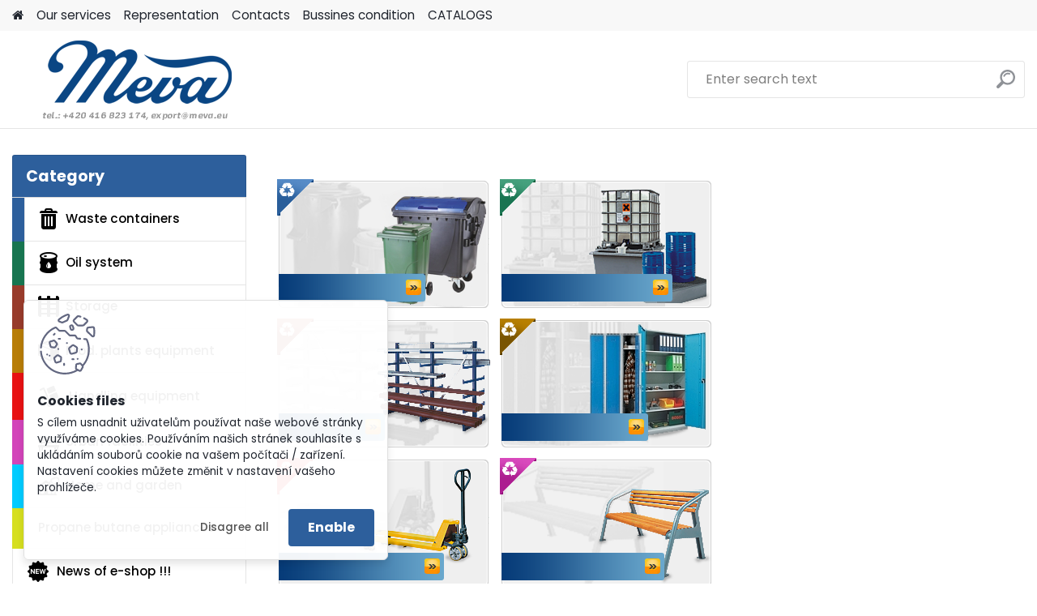

--- FILE ---
content_type: text/html; charset=utf-8
request_url: https://en.mevatec.cz/show-free.htm?fid=1
body_size: 14036
content:


        <!DOCTYPE html>
    <html xmlns:og="http://ogp.me/ns#" xmlns:fb="http://www.facebook.com/2008/fbml" lang="en" class="tmpl__platinum">
      <head>
          <script>
              window.cookie_preferences = getCookieSettings('cookie_preferences');
              window.cookie_statistics = getCookieSettings('cookie_statistics');
              window.cookie_marketing = getCookieSettings('cookie_marketing');

              function getCookieSettings(cookie_name) {
                  if (document.cookie.length > 0)
                  {
                      cookie_start = document.cookie.indexOf(cookie_name + "=");
                      if (cookie_start != -1)
                      {
                          cookie_start = cookie_start + cookie_name.length + 1;
                          cookie_end = document.cookie.indexOf(";", cookie_start);
                          if (cookie_end == -1)
                          {
                              cookie_end = document.cookie.length;
                          }
                          return unescape(document.cookie.substring(cookie_start, cookie_end));
                      }
                  }
                  return false;
              }
          </script>
                <title>Mevatec – a business company for selling waste containers, warehouse equipment, urban equipment and more. Company with long production reputation situated in Czech republic. High quality metal and plastic products for industry applications.</title>
        <script type="text/javascript">var action_unavailable='action_unavailable';var id_language = 'en';var id_country_code = 'GB';var language_code = 'en-GB';var path_request = '/request.php';var type_request = 'POST';var cache_break = "2518"; var enable_console_debug = false; var enable_logging_errors = false;var administration_id_language = 'en';var administration_id_country_code = 'GB';</script>          <script type="text/javascript" src="//ajax.googleapis.com/ajax/libs/jquery/1.8.3/jquery.min.js"></script>
          <script type="text/javascript" src="//code.jquery.com/ui/1.12.1/jquery-ui.min.js" ></script>
                  <script src="/wa_script/js/jquery.hoverIntent.minified.js?_=2025-01-22-11-52" type="text/javascript"></script>
        <script type="text/javascript" src="/admin/jscripts/jquery.qtip.min.js?_=2025-01-22-11-52"></script>
                  <script src="/wa_script/js/jquery.selectBoxIt.min.js?_=2025-01-22-11-52" type="text/javascript"></script>
                  <script src="/wa_script/js/bs_overlay.js?_=2025-01-22-11-52" type="text/javascript"></script>
        <script src="/wa_script/js/bs_design.js?_=2025-01-22-11-52" type="text/javascript"></script>
        <script src="/admin/jscripts/wa_translation.js?_=2025-01-22-11-52" type="text/javascript"></script>
        <link rel="stylesheet" type="text/css" href="/css/jquery.selectBoxIt.wa_script.css?_=2025-01-22-11-52" media="screen, projection">
        <link rel="stylesheet" type="text/css" href="/css/jquery.qtip.lupa.css?_=2025-01-22-11-52">
        
                  <script src="/wa_script/js/jquery.colorbox-min.js?_=2025-01-22-11-52" type="text/javascript"></script>
          <link rel="stylesheet" type="text/css" href="/css/colorbox.css?_=2025-01-22-11-52">
          <script type="text/javascript">
            jQuery(document).ready(function() {
              (function() {
                function createGalleries(rel) {
                  var regex = new RegExp(rel + "\\[(\\d+)]"),
                      m, group = "g_" + rel, groupN;
                  $("a[rel*=" + rel + "]").each(function() {
                    m = regex.exec(this.getAttribute("rel"));
                    if(m) {
                      groupN = group + m[1];
                    } else {
                      groupN = group;
                    }
                    $(this).colorbox({
                      rel: groupN,
                      slideshow:true,
                       maxWidth: "85%",
                       maxHeight: "85%",
                       returnFocus: false
                    });
                  });
                }
                createGalleries("lytebox");
                createGalleries("lyteshow");
              })();
            });</script>
          <script type="text/javascript">
      function init_products_hovers()
      {
        jQuery(".product").hoverIntent({
          over: function(){
            jQuery(this).find(".icons_width_hack").animate({width: "130px"}, 300, function(){});
          } ,
          out: function(){
            jQuery(this).find(".icons_width_hack").animate({width: "10px"}, 300, function(){});
          },
          interval: 40
        });
      }
      jQuery(document).ready(function(){

        jQuery(".param select, .sorting select").selectBoxIt();

        jQuery(".productFooter").click(function()
        {
          var $product_detail_link = jQuery(this).parent().find("a:first");

          if($product_detail_link.length && $product_detail_link.attr("href"))
          {
            window.location.href = $product_detail_link.attr("href");
          }
        });
        init_products_hovers();
        
        ebar_details_visibility = {};
        ebar_details_visibility["user"] = false;
        ebar_details_visibility["basket"] = false;

        ebar_details_timer = {};
        ebar_details_timer["user"] = setTimeout(function(){},100);
        ebar_details_timer["basket"] = setTimeout(function(){},100);

        function ebar_set_show($caller)
        {
          var $box_name = $($caller).attr("id").split("_")[0];

          ebar_details_visibility["user"] = false;
          ebar_details_visibility["basket"] = false;

          ebar_details_visibility[$box_name] = true;

          resolve_ebar_set_visibility("user");
          resolve_ebar_set_visibility("basket");
        }

        function ebar_set_hide($caller)
        {
          var $box_name = $($caller).attr("id").split("_")[0];

          ebar_details_visibility[$box_name] = false;

          clearTimeout(ebar_details_timer[$box_name]);
          ebar_details_timer[$box_name] = setTimeout(function(){resolve_ebar_set_visibility($box_name);},300);
        }

        function resolve_ebar_set_visibility($box_name)
        {
          if(   ebar_details_visibility[$box_name]
             && jQuery("#"+$box_name+"_detail").is(":hidden"))
          {
            jQuery("#"+$box_name+"_detail").slideDown(300);
          }
          else if(   !ebar_details_visibility[$box_name]
                  && jQuery("#"+$box_name+"_detail").not(":hidden"))
          {
            jQuery("#"+$box_name+"_detail").slideUp(0, function() {
              $(this).css({overflow: ""});
            });
          }
        }

        
        jQuery("#user_icon, #basket_icon").hoverIntent({
          over: function(){
            ebar_set_show(this);
            
          } ,
          out: function(){
            ebar_set_hide(this);
          },
          interval: 40
        });
        
        jQuery("#user_icon").click(function(e)
        {
          if(jQuery(e.target).attr("id") == "user_icon")
          {
            window.location.href = "https://en.mevatec.cz/mevatecaj/e-login/";
          }
        });

        jQuery("#basket_icon").click(function(e)
        {
          if(jQuery(e.target).attr("id") == "basket_icon")
          {
            window.location.href = "https://en.mevatec.cz/mevatecaj/e-basket/";
          }
        });
      
      });
    </script>        <meta http-equiv="Content-language" content="en">
        <meta http-equiv="Content-Type" content="text/html; charset=utf-8">
        <meta name="language" content="english">
        <meta name="keywords" content="mevatec, waste, waste management, workshop, equipment, garages, operations, oil management, spill control, spill pallets, basins, ecology, office, ergonomics, comfort, handling equipment, platforms, cranes, pallet trucks, trolleys">
        <meta name="description" content="Mevatec – a business company for selling waste containers, warehouse equipment, urban equipment and more. Company with long production reputation situated in Czech republic. High quality metal and plastic products for industry applications.">
        <meta name="revisit-after" content="1 Days">
        <meta name="distribution" content="global">
        <meta name="expires" content="never">
                  <meta name="expires" content="never">
          <meta property="og:image" content="http://en.mevatec.cz/fotky6314/design_setup/images/custom_image_logo.png" />
<meta property="og:image:secure_url" content="https://en.mevatec.cz/fotky6314/design_setup/images/custom_image_logo.png" />
<meta property="og:image:type" content="image/jpeg" />
<meta property="og:url" content="http://en.mevatec.cz" />
<meta property="og:title" content="Mevatec – a business company for selling waste containers, warehouse equipment, urban equipment and more. Company with long production reputation situated in Czech republic. High quality metal and plastic products for industry applications." />
<meta property="og:description" content="Mevatec – a business company for selling waste containers, warehouse equipment, urban equipment and more. Company with long production reputation situated in Czech republic. High quality metal and plastic products for industry applications." />
<meta property="og:type" content="website" />
<meta property="og:site_name" content="Mevatec – a business company for selling waste containers, warehouse equipment, urban equipment and more. Company with long production reputation situated in Czech republic. High quality metal and plastic products for industry applications." />
            <meta name="robots" content="index, follow">
                      <link href="//en.mevatec.cz/fotky6314/favicon16x16.jpg" rel="icon" type="image/jpeg">
          <link rel="shortcut icon" type="image/jpeg" href="//en.mevatec.cz/fotky6314/favicon16x16.jpg">
                  <link rel="stylesheet" type="text/css" href="/css/lang_dependent_css/lang_en.css?_=2025-01-22-11-52" media="screen, projection">
                <link rel='stylesheet' type='text/css' href='/wa_script/js/styles.css?_=2025-01-22-11-52'>
        <script language='javascript' type='text/javascript' src='/wa_script/js/javascripts.js?_=2025-01-22-11-52'></script>
        <script language='javascript' type='text/javascript' src='/wa_script/js/check_tel.js?_=2025-01-22-11-52'></script>
          <script src="/assets/javascripts/buy_button.js?_=2025-01-22-11-52"></script>
            <script type="text/javascript" src="/wa_script/js/bs_user.js?_=2025-01-22-11-52"></script>
        <script type="text/javascript" src="/wa_script/js/bs_fce.js?_=2025-01-22-11-52"></script>
        <script type="text/javascript" src="/wa_script/js/bs_fixed_bar.js?_=2025-01-22-11-52"></script>
        <script type="text/javascript" src="/bohemiasoft/js/bs.js?_=2025-01-22-11-52"></script>
        <script src="/wa_script/js/jquery.number.min.js?_=2025-01-22-11-52" type="text/javascript"></script>
        <script type="text/javascript">
            BS.User.id = 6314;
            BS.User.domain = "mevatecaj";
            BS.User.is_responsive_layout = true;
            BS.User.max_search_query_length = 50;
            BS.User.max_autocomplete_words_count = 5;

            WA.Translation._autocompleter_ambiguous_query = ' Searching word is too common. Please insert more letters, words or continue by sending the searching form.';
            WA.Translation._autocompleter_no_results_found = ' There were no products or categories found.';
            WA.Translation._error = " Error";
            WA.Translation._success = " Success";
            WA.Translation._warning = " Warning";
            WA.Translation._multiples_inc_notify = '<p class="multiples-warning"><strong>This product can only be ordered in multiples of #inc#. </strong><br><small>The number of pieces you entered was increased according to this multiple.</small></p>';
            WA.Translation._shipping_change_selected = " Change...";
            WA.Translation._shipping_deliver_to_address = "_shipping_deliver_to_address";

            BS.Design.template = {
              name: "platinum",
              is_selected: function(name) {
                if(Array.isArray(name)) {
                  return name.indexOf(this.name) > -1;
                } else {
                  return name === this.name;
                }
              }
            };
            BS.Design.isLayout3 = true;
            BS.Design.templates = {
              TEMPLATE_ARGON: "argon",TEMPLATE_NEON: "neon",TEMPLATE_CARBON: "carbon",TEMPLATE_XENON: "xenon",TEMPLATE_AURUM: "aurum",TEMPLATE_CUPRUM: "cuprum",TEMPLATE_ERBIUM: "erbium",TEMPLATE_CADMIUM: "cadmium",TEMPLATE_BARIUM: "barium",TEMPLATE_CHROMIUM: "chromium",TEMPLATE_SILICIUM: "silicium",TEMPLATE_IRIDIUM: "iridium",TEMPLATE_INDIUM: "indium",TEMPLATE_OXYGEN: "oxygen",TEMPLATE_HELIUM: "helium",TEMPLATE_FLUOR: "fluor",TEMPLATE_FERRUM: "ferrum",TEMPLATE_TERBIUM: "terbium",TEMPLATE_URANIUM: "uranium",TEMPLATE_ZINCUM: "zincum",TEMPLATE_CERIUM: "cerium",TEMPLATE_KRYPTON: "krypton",TEMPLATE_THORIUM: "thorium",TEMPLATE_ETHERUM: "etherum",TEMPLATE_KRYPTONIT: "kryptonit",TEMPLATE_TITANIUM: "titanium",TEMPLATE_PLATINUM: "platinum"            };
        </script>
        <style>

#ebar {
    background: none repeat scroll 0 0 transparent;
    height: 0;
    position: relative;
}
.slogan {
    color: #000000;
    display: none;
}

#ebar_left {
    
    top: -112px;
    float: left;
    left: 728px;
    margin: 0;
    padding: 0 0 0 10px;
    position: absolute;
    width: 247px;
}

#ebar_right {
    float: right;
    margin: 0;
    padding: 0 10px 0 0;
    position: relative;
    bottom: 141px;
}

.img_cart {
    background: none repeat scroll 0 0 transparent;
    float: right;
}

.img_reg {
    background: none repeat scroll 0 0 transparent;
    float: left;
}

.img_login {
    background: none repeat scroll 0 0 transparent;
    float: left;
    padding-right: 10px;
}


#footer {
    background: none repeat scroll 0 0 #1C335B;
    color: #909D40;
}

#left2 {
    background: none repeat scroll 0 0 transparent;
    margin-left: 778px;
    position: absolute;
    top: 119px;
}

body {
    background-position:center -45px;
    background-color:#EDEEF0;
    color: black;
    margin-top: -48px;
}


#ebar_left {
    top: -69px;
}

#ebar_right {
    bottom: 97px;
}

.title_left2 {
    display: none;
}
.search img {
    display: none;
}

.search select {
    display: none;
}
</style>
          <script src="/js/progress_button/modernizr.custom.js"></script>
                      <link rel="stylesheet" type="text/css" href="/bower_components/owl.carousel/dist/assets/owl.carousel.min.css" />
            <link rel="stylesheet" type="text/css" href="/bower_components/owl.carousel/dist/assets/owl.theme.default.min.css" />
            <script src="/bower_components/owl.carousel/dist/owl.carousel.min.js"></script>
                      <link rel="stylesheet" type="text/css" href="/bower_components/priority-nav/dist/priority-nav-core.css" />
            <script src="/bower_components/priority-nav/dist/priority-nav.js"></script>
                      <link rel="stylesheet" type="text/css" href="//static.bohemiasoft.com/jave/style.css?_=2025-01-22-11-52" media="screen">
                    <link rel="stylesheet" type="text/css" href="/css/font-awesome.4.7.0.min.css" media="screen">
          <link rel="stylesheet" type="text/css" href="/sablony/nove/platinum/platinumpurple/css/product_var3.css?_=2025-01-22-11-52" media="screen">
          <style>
    :root {
        --primary: #2d5f9c;
        --primary-dark: #114380;
        --secondary: #F8F8F8;
        --secondary-v2: #2D2D2D;
        --element-color: #1f242d;
        --stars: #ffcf15;
        --sale: #c91e1e;
        
        --empty-basket-text: " The cart is empty";
        --full-shopping-basket-text: "Shopping basket";
        --choose-delivery-method-text: "Choose delivery method";
        --choose-payment-method-text: "Choose payment method";
        --free-price-text: "For Free";
        --continue-without-login-text: "Continue without login";
        --summary-order-text: "Summary of your order";
        --cart-contents-text: "Your cart";
        --in-login-text: "Login";
        --in-registration-text: "New registration";
        --in-forgotten-pass-text: "Zabudnuté heslo";
        --price-list-filter-text: "Price list";
        --search-see-everything-text: "See everything";
        --discount-code-text: "I have discount code";
        --searched-cats-text: "Searched categories";
        --back-to-eshop-text: "Back to e-shop";
        --to-category-menu-text: "To category";
        --back-menu-text: "Back";
        --pagination-next-text: "Next";
        --pagination-previous-text: "Previous";
        --cookies-files-text: "Cookies files";
        --newsletter-button-text: "Subscribe";
        --newsletter-be-up-to-date-text: "Be up to date";
        --specify-params-text: "Specify parameters";
        --article-tags-text: "Article tags";
        --watch-product-text: "Watch product";
        --notfull-shopping-text: "Shopping";
        --notfull-basket-is-empty-text: "the cart is empty";
        --whole-blog-article-text: "Whole article";
        --all-parameters-text: "All parameters";
        --without-var-text: "price without VAT";
        --green: "#18c566";
        --primary-light: "#F2FCF8";
        --basket-content-text: " Basket content";
        --products-in-cat-text: " Products in category";
        
    }
</style>
          <link rel="stylesheet"
                type="text/css"
                id="tpl-editor-stylesheet"
                href="/sablony/nove/platinum/platinumpurple/css/colors.css?_=2025-01-22-11-52"
                media="screen">

          <meta name="viewport" content="width=device-width, initial-scale=1.0">
          <link rel="stylesheet" 
                   type="text/css" 
                   href="https://static.bohemiasoft.com/custom-css/platinum.css?_1769061019" 
                   media="screen"><style type="text/css">
               <!--#site_logo{
                  width: 275px;
                  height: 100px;
                  background-image: url('/fotky6314/design_setup/images/custom_image_logo.png?cache_time=1653895637');
                  background-repeat: no-repeat;
                  
                }html body .myheader { 
          
          border: black;
          background-repeat: repeat;
          background-position: 0px 0px;
          
        }#page_background{
                  background-image: none;
                  background-repeat: repeat;
                  background-position: 0px 0px;
                  background-color: #ffffff;
                }.bgLupa{
                  padding: 0;
                  border: none;
                }

 :root { 
 }
-->
                </style>          <link rel="stylesheet" type="text/css" href="/fotky6314/design_setup/css/user_defined.css?_=1701686295" media="screen, projection">
                    <script type="text/javascript" src="/admin/jscripts/wa_dialogs.js?_=2025-01-22-11-52"></script>
            <script>
      $(document).ready(function() {
        if (getCookie('show_cookie_message' + '_6314_en') != 'no') {
          if($('#cookies-agreement').attr('data-location') === '0')
          {
            $('.cookies-wrapper').css("top", "0px");
          }
          else
          {
            $('.cookies-wrapper').css("bottom", "0px");
          }
          $('.cookies-wrapper').show();
        }

        $('#cookies-notify__close').click(function() {
          setCookie('show_cookie_message' + '_6314_en', 'no');
          $('#cookies-agreement').slideUp();
          $("#masterpage").attr("style", "");
          setCookie('cookie_preferences', 'true');
          setCookie('cookie_statistics', 'true');
          setCookie('cookie_marketing', 'true');
          window.cookie_preferences = true;
          window.cookie_statistics = true;
          window.cookie_marketing = true;
          if(typeof gtag === 'function') {
              gtag('consent', 'update', {
                  'ad_storage': 'granted',
                  'analytics_storage': 'granted',
                  'ad_user_data': 'granted',
                  'ad_personalization': 'granted'
              });
          }
         return false;
        });

        $("#cookies-notify__disagree").click(function(){
            save_preferences();
        });

        $('#cookies-notify__preferences-button-close').click(function(){
            var cookies_notify_preferences = $("#cookies-notify-checkbox__preferences").is(':checked');
            var cookies_notify_statistics = $("#cookies-notify-checkbox__statistics").is(':checked');
            var cookies_notify_marketing = $("#cookies-notify-checkbox__marketing").is(':checked');
            save_preferences(cookies_notify_preferences, cookies_notify_statistics, cookies_notify_marketing);
        });

        function save_preferences(preferences = false, statistics = false, marketing = false)
        {
            setCookie('show_cookie_message' + '_6314_en', 'no');
            $('#cookies-agreement').slideUp();
            $("#masterpage").attr("style", "");
            setCookie('cookie_preferences', preferences);
            setCookie('cookie_statistics', statistics);
            setCookie('cookie_marketing', marketing);
            window.cookie_preferences = preferences;
            window.cookie_statistics = statistics;
            window.cookie_marketing = marketing;
            if(marketing && typeof gtag === 'function')
            {
                gtag('consent', 'update', {
                    'ad_storage': 'granted'
                });
            }
            if(statistics && typeof gtag === 'function')
            {
                gtag('consent', 'update', {
                    'analytics_storage': 'granted',
                    'ad_user_data': 'granted',
                    'ad_personalization': 'granted',
                });
            }
            if(marketing === false && BS && BS.seznamIdentity) {
                BS.seznamIdentity.clearIdentity();
            }
        }

        /**
         * @param {String} cookie_name
         * @returns {String}
         */
        function getCookie(cookie_name) {
          if (document.cookie.length > 0)
          {
            cookie_start = document.cookie.indexOf(cookie_name + "=");
            if (cookie_start != -1)
            {
              cookie_start = cookie_start + cookie_name.length + 1;
              cookie_end = document.cookie.indexOf(";", cookie_start);
              if (cookie_end == -1)
              {
                cookie_end = document.cookie.length;
              }
              return unescape(document.cookie.substring(cookie_start, cookie_end));
            }
          }
          return "";
        }
        
        /**
         * @param {String} cookie_name
         * @param {String} value
         */
        function setCookie(cookie_name, value) {
          var time = new Date();
          time.setTime(time.getTime() + 365*24*60*60*1000); // + 1 rok
          var expires = "expires="+time.toUTCString();
          document.cookie = cookie_name + "=" + escape(value) + "; " + expires + "; path=/";
        }
      });
    </script>
    <script async src="https://www.googletagmanager.com/gtag/js?id=G-EQ8ECVK9KH"></script><script>
window.dataLayer = window.dataLayer || [];
function gtag(){dataLayer.push(arguments);}
gtag('js', new Date());
gtag('config', 'G-EQ8ECVK9KH', { debug_mode: true });
</script>        <script type="text/javascript" src="/wa_script/js/search_autocompleter.js?_=2025-01-22-11-52"></script>
              <script>
              WA.Translation._complete_specification = "Full specifications";
              WA.Translation._dont_have_acc = "Don\t have account? ";
              WA.Translation._have_acc = "Already have an account? ";
              WA.Translation._register_titanium = "Sign up";
              WA.Translation._login_titanium = "Log in ";
              WA.Translation._placeholder_voucher = "Insert code here";
          </script>
                <script src="/wa_script/js/template/platinum/script.js?_=2025-01-22-11-52"></script>
                    <link rel="stylesheet" type="text/css" href="/assets/vendor/magnific-popup/magnific-popup.css" />
      <script src="/assets/vendor/magnific-popup/jquery.magnific-popup.js"></script>
      <script type="text/javascript">
        BS.env = {
          decPoint: ".",
          basketFloatEnabled: false        };
      </script>
      <script type="text/javascript" src="/node_modules/select2/dist/js/select2.min.js"></script>
      <script type="text/javascript" src="/node_modules/maximize-select2-height/maximize-select2-height.min.js"></script>
      <script type="text/javascript">
        (function() {
          $.fn.select2.defaults.set("language", {
            noResults: function() {return " No record found"},
            inputTooShort: function(o) {
              var n = o.minimum - o.input.length;
              return "_input_too_short".replace("#N#", n);
            }
          });
          $.fn.select2.defaults.set("width", "100%")
        })();

      </script>
      <link type="text/css" rel="stylesheet" href="/node_modules/select2/dist/css/select2.min.css" />
      <script type="text/javascript" src="/wa_script/js/countdown_timer.js?_=2025-01-22-11-52"></script>
      <script type="text/javascript" src="/wa_script/js/app.js?_=2025-01-22-11-52"></script>
      <script type="text/javascript" src="/node_modules/jquery-validation/dist/jquery.validate.min.js"></script>

      
          </head>
      <body class="lang-en catalog_true layout3 not-home page-article-1 basket-empty slider_available template-slider-disabled vat-payer-y alternative-currency-n" >
        <a name="topweb"></a>
            <div id="cookies-agreement" class="cookies-wrapper" data-location="1"
         >
      <div class="cookies-notify-background"></div>
      <div class="cookies-notify" style="display:block!important;">
        <div class="cookies-notify__bar">
          <div class="cookies-notify__bar1">
            <div class="cookies-notify__text"
                                 >
                S cílem usnadnit uživatelům používat naše webové stránky využíváme cookies. Používáním našich stránek souhlasíte s ukládáním souborů cookie na vašem počítači / zařízení. Nastavení cookies můžete změnit v nastavení vašeho prohlížeče.            </div>
            <div class="cookies-notify__button">
                <a href="#" id="cookies-notify__disagree" class="secondary-btn"
                   style="color: #000000;
                           background-color: #c8c8c8;
                           opacity: 1"
                >Disagree all</a>
              <a href="#" id="cookies-notify__close"
                 style="color: #000000;
                        background-color: #c8c8c8;
                        opacity: 1"
                >Enable</a>
            </div>
          </div>
                        <div class="cookies-notify__detail_box hidden"
                             >
                <div id="cookies-nofify__close_detail"> Close</div>
                <div>
                    <br />
                    <b> What are cookies?</b><br />
                    <span> Cookies are short text information that is stored in your browser. This information is commonly used by all websites and is stored through cookies. Partner scripts that sites may use (such as Google analytics</span><br /><br />
                    <b> How can I set the website to work with cookies?</b><br />
                    <span> Although we recommend that you allow the use of all types of cookies, you can set the website to work with them according to your own preferences using the checkboxes shown below. After agreeing on the settings for working with cookies, you can change your decision by deleting or editing cookies directly in the settings of your browser. You can find more detailed information on deleting cookies in the help of your browser.</span>
                </div>
                <div class="cookies-notify__checkboxes"
                                    >
                    <div class="checkbox-custom checkbox-default cookies-notify__checkbox">
                        <input type="checkbox" id="cookies-notify-checkbox__functional" checked disabled />
                        <label for="cookies-notify-checkbox__functional" class="cookies-notify__checkbox_label"> Functional</label>
                    </div>
                    <div class="checkbox-custom checkbox-default cookies-notify__checkbox">
                        <input type="checkbox" id="cookies-notify-checkbox__preferences" checked />
                        <label for="cookies-notify-checkbox__preferences" class="cookies-notify__checkbox_label"> Preferential</label>
                    </div>
                    <div class="checkbox-custom checkbox-default cookies-notify__checkbox">
                        <input type="checkbox" id="cookies-notify-checkbox__statistics" checked />
                        <label for="cookies-notify-checkbox__statistics" class="cookies-notify__checkbox_label"> Statistical</label>
                    </div>
                    <div class="checkbox-custom checkbox-default cookies-notify__checkbox">
                        <input type="checkbox" id="cookies-notify-checkbox__marketing" checked />
                        <label for="cookies-notify-checkbox__marketing" class="cookies-notify__checkbox_label"> Marketing</label>
                    </div>
                </div>
                <div id="cookies-notify__cookie_types">
                    <div class="cookies-notify__cookie_type cookie-active" data-type="functional">
                         Functional (13)
                    </div>
                    <div class="cookies-notify__cookie_type" data-type="preferences">
                         Preferential (1)
                    </div>
                    <div class="cookies-notify__cookie_type" data-type="statistics">
                         Statistical (15)
                    </div>
                    <div class="cookies-notify__cookie_type" data-type="marketing">
                         Marketing (14)
                    </div>
                    <div class="cookies-notify__cookie_type" data-type="unclassified">
                         Not classified (7)
                    </div>
                </div>
                <div id="cookies-notify__cookie_detail">
                    <div class="cookie-notify__cookie_description">
                        <span id="cookie-notify__description_functional" class="cookie_description_active"> This informations are necessary for the proper operation of the website, such as adding goods to the cart, saving the entered data or logging in to the customer section.</span>
                        <span id="cookie-notify__description_preferences" class="hidden"> These cookies allow you to customize the behavior or appearance of the site according to your needs, such as language selection.</span>
                        <span id="cookie-notify__description_statistics" class="hidden"> Thanks to these cookies, website owners and developers can better understand the behavior of users and develop the site so that it is as customer-friendly as possible. That is, so that you can find the goods you are looking for as quickly as possible or complete their purchase as easily as possible.</span>
                        <span id="cookie-notify__description_marketing" class="hidden"> This information will allow you to personalize the display of offers directly for you thanks to the historical experience of browsing previous pages and offers.</span>
                        <span id="cookie-notify__description_unclassified" class="hidden"> These cookies have not yet been categorized.</span>
                    </div>
                    <style>
                        #cookies-notify__cookie_detail_table td
                        {
                            color: #ffffff                        }
                    </style>
                    <table class="table" id="cookies-notify__cookie_detail_table">
                        <thead>
                            <tr>
                                <th> Name</th>
                                <th> Purpose</th>
                                <th> Expiration</th>
                            </tr>
                        </thead>
                        <tbody>
                                                    <tr>
                                <td>show_cookie_message</td>
                                <td>Ukládá informaci o potřebě zobrazení cookie lišty</td>
                                <td>1 year</td>
                            </tr>
                                                        <tr>
                                <td>__zlcmid</td>
                                <td>This Cookie is used to store the visitor’s identity across visits and the visitor’s preference to disable our live chat feature.</td>
                                <td>1 year</td>
                            </tr>
                                                        <tr>
                                <td>__cfruid</td>
                                <td>This cookie is a part of the services provided by Cloudflare - Including load-balancing, deliverance of website content and serving DNS connection for website operators.</td>
                                <td>session</td>
                            </tr>
                                                        <tr>
                                <td>_auth</td>
                                <td>Ensures visitor browsing-security by preventing cross-site request forgery. This cookie is essential for the security of the website and visitor.</td>
                                <td>1 year</td>
                            </tr>
                                                        <tr>
                                <td>csrftoken</td>
                                <td>Helps prevent Cross-Site Request Forgery (CSRF) attacks.</td>
                                <td>1 year</td>
                            </tr>
                                                        <tr>
                                <td>PHPSESSID</td>
                                <td>Preserves user session state across page requests.</td>
                                <td>session</td>
                            </tr>
                                                        <tr>
                                <td>rc::a</td>
                                <td>This cookie is used to distinguish between humans and bots. This is beneficial for the website, in order to
make valid reports on the use of their website.</td>
                                <td>persistent</td>
                            </tr>
                                                        <tr>
                                <td>rc::c</td>
                                <td>This cookie is used to distinguish between humans and bots.</td>
                                <td>session</td>
                            </tr>
                                                        <tr>
                                <td>AWSALBCORS</td>
                                <td>Registers which server-cluster is serving the visitor. This is used in context with load balancing, in order to optimize user experience.</td>
                                <td>6 days</td>
                            </tr>
                                                        <tr>
                                <td>18plus_allow_access#</td>
                                <td></td>
                                <td>unknown</td>
                            </tr>
                                                        <tr>
                                <td>18plus_cat#</td>
                                <td></td>
                                <td>unknown</td>
                            </tr>
                                                        <tr>
                                <td>bs_slide_menu</td>
                                <td></td>
                                <td>unknown</td>
                            </tr>
                                                        <tr>
                                <td>left_menu</td>
                                <td></td>
                                <td>unknown</td>
                            </tr>
                                                    </tbody>
                    </table>
                    <div class="cookies-notify__button">
                        <a href="#" id="cookies-notify__preferences-button-close"
                           style="color: #000000;
                                background-color: #c8c8c8;
                                opacity: 1">
                            Save settings                        </a>
                    </div>
                </div>
            </div>
                    </div>
      </div>
    </div>
    
  <div id="responsive_layout_large"></div><div id="page">    <script type="text/javascript">
      var responsive_articlemenu_name = ' Menu';
      var responsive_eshopmenu_name = ' E-shop';
    </script>
        <link rel="stylesheet" type="text/css" href="/css/masterslider.css?_=2025-01-22-11-52" media="screen, projection">
    <script type="text/javascript" src="/js/masterslider.min.js"></script>
    <div class="myheader">
            <!--[if IE 6]>
    <style>
    #main-menu ul ul{visibility:visible;}
    </style>
    <![endif]-->

    
    <div id="new_top_menu"><!-- TOPMENU -->
            <div id="new_template_row" class="">
                 <ul>
            <li class="eshop-menu-home">
              <a href="//en.mevatec.cz" class="top_parent_act" aria-label="Homepage">
                              </a>
            </li>
          </ul>
          
<ul><li class="eshop-menu-1 eshop-menu-order-1 eshop-menu-odd"><a href="/Our-services-a1_0.htm"  class="top_parent">Our services</a> <ul><!--[if lte IE 7]><table><tr><td><![endif]--> <li class="eshop-submenu-9"><a href="/How-to-order-a1_9.htm" >How to order</a></li><li class="eshop-submenu-10"><a href="/Consultancy-a1_10.htm" >Consultancy</a></li><li class="eshop-submenu-11"><a href="/Inquiries-Demands-a1_11.htm" >Inquiries (Demands)</a></li><li class="eshop-submenu-12"><a href="/Transport-and-assembly-a1_12.htm" >Transport and assembly</a></li><li class="eshop-submenu-13"><a href="/Terms-and-Conditions-a1_13.htm" >Terms and Conditions</a></li> <!--[if lte IE 7]></td></tr></table><![endif]--></ul> 
</li></ul>
<ul><li class="eshop-menu-8 eshop-menu-order-2 eshop-menu-even"><a href="/Representation-a8_0.htm"  class="top_parent">Representation</a>
</li></ul>
<ul><li class="eshop-menu-9 eshop-menu-order-3 eshop-menu-odd"><a href="/Contacts-a9_0.htm"  class="top_parent">Contacts</a>
</li></ul>
<ul><li class="eshop-menu-5 eshop-menu-order-4 eshop-menu-even"><a href="/Bussines-condition-a5_0.htm"  class="top_parent">Bussines condition</a>
</li></ul>
<ul><li class="eshop-menu-6 eshop-menu-order-5 eshop-menu-odd"><a href="/CATALOGS-a6_0.htm"  class="top_parent">CATALOGS</a>
</li></ul>      </div>
    </div><!-- END TOPMENU -->
            <div class="navigate_bar">
            <div class="logo-wrapper">
            <a id="site_logo" href="//en.mevatec.cz" class="mylogo" aria-label="Logo"></a>
    </div>
                <div id="search">
      <form name="search" id="searchForm" action="/search-engine.htm" method="GET" enctype="multipart/form-data">
        <label for="q" class="title_left2"> Hľadanie</label>
        <p>
          <input name="slovo" type="text" class="inputBox" id="q" placeholder=" Enter search text" maxlength="50">
          
          <input type="hidden" id="source_service" value="www.fast-webshop.com">
        </p>
        <div class="wrapper_search_submit">
          <input type="submit" class="search_submit" aria-label="search" name="search_submit" value="">
        </div>
        <div id="search_setup_area">
          <input id="hledatjak2" checked="checked" type="radio" name="hledatjak" value="2">
          <label for="hledatjak2">Search in products </label>
          <br />
          <input id="hledatjak1"  type="radio" name="hledatjak" value="1">
          <label for="hledatjak1">Search in articles</label>
                    <script type="text/javascript">
            function resolve_search_mode_visibility()
            {
              if (jQuery('form[name=search] input').is(':focus'))
              {
                if (jQuery('#search_setup_area').is(':hidden'))
                {
                  jQuery('#search_setup_area').slideDown(400);
                }
              }
              else
              {
                if (jQuery('#search_setup_area').not(':hidden'))
                {
                  jQuery('#search_setup_area').slideUp(400);
                }
              }
            }

            $('form[name=search] input').click(function() {
              this.focus();
            });

            jQuery('form[name=search] input')
                .focus(function() {
                  resolve_search_mode_visibility();
                })
                .blur(function() {
                  setTimeout(function() {
                    resolve_search_mode_visibility();
                  }, 1000);
                });

          </script>
                  </div>
      </form>
    </div>
                  </div>
          </div>
    <div id="page_background">      <div class="hack-box"><!-- HACK MIN WIDTH FOR IE 5, 5.5, 6  -->
                  <div id="masterpage" style="margin-bottom:95px;"><!-- MASTER PAGE -->
              <div id="header">          </div><!-- END HEADER -->
                    <div id="aroundpage"><!-- AROUND PAGE -->
            <div class="extra-menu-wrapper">
      <!-- LEFT BOX -->
      <div id="left-box">
              <div class="menu-typ-1" id="left_eshop">
                <p class="title_left_eshop">Category</p>
          
        <div id="inleft_eshop">
          <div class="leftmenu2">
                <ul class="root-eshop-menu">
            <li class="new-tmpl-home-button">
        <a href="//en.mevatec.cz">
          <i class="fa fa-home" aria-hidden="true"></i>
        </a>
      </li>
              <li class="leftmenuDef category-menu-1 category-menu-order-1 category-menu-odd remove_point hasImg">
          <a href="/Waste-containers-c1_0_1.htm"><img src="/fotky6314/icons/icons8-trash-26.png" class="icons_menu_left_img">Waste containers</a>        </li>

                <li class="leftmenuDef category-menu-49 category-menu-order-2 category-menu-even remove_point hasImg">
          <a href="/Oil-system-c49_0_1.htm"><img src="/fotky6314/icons/icons8-oil-industry-26.png" class="icons_menu_left_img">Oil system</a>        </li>

                <li class="leftmenuDef category-menu-50 category-menu-order-3 category-menu-odd remove_point hasImg">
          <a href="/Storage-c50_0_1.htm"><img src="/fotky6314/icons/icons8-rack-26.png" class="icons_menu_left_img">Storage</a>        </li>

                <li class="leftmenuDef category-menu-54 category-menu-order-4 category-menu-even remove_point hasImg">
          <a href="/Prod-plants-equipment-c54_0_1.htm"><img src="/fotky6314/icons/icons8-box-26.png" class="icons_menu_left_img">Prod. plants equipment</a>        </li>

                <li class="leftmenuDef category-menu-53 category-menu-order-5 category-menu-odd remove_point hasImg">
          <a href="/Handling-equipment-c53_0_1.htm"><img src="/fotky6314/icons/icons8-trolley-30.png" class="icons_menu_left_img">Handling equipment</a>        </li>

                <li class="leftmenuDef category-menu-51 category-menu-order-6 category-menu-even remove_point hasImg">
          <a href="/Urban-facilities-c51_0_1.htm"><img src="/fotky6314/icons/icons8-bench-26.png" class="icons_menu_left_img">Urban facilities</a>        </li>

                <li class="leftmenuDef category-menu-58 category-menu-order-7 category-menu-odd remove_point hasImg">
          <a href="/Home-and-garden-c58_0_1.htm"><img src="/fotky6314/icons/123x.png" class="icons_menu_left_img">Home and garden</a>        </li>

                <li class="leftmenuDef category-menu-59 category-menu-order-8 category-menu-even remove_point">
          <a href="/Propane-butane-appliances-c59_0_1.htm">Propane butane appliances</a>        </li>

                <li class="leftmenuDef category-menu-8 category-menu-order-9 category-menu-odd remove_point hasImg">
          <a href="/News-of-e-shop-c8_0_1.htm"><img src="/fotky6314/icons/icons8-new-30.png" class="icons_menu_left_img">News of e-shop !!!</a>        </li>

                <li class="leftmenuDef category-menu-57 category-menu-order-10 category-menu-even remove_point">
          <a href="/-c57_0_1.htm">.</a>        </li>

            </ul>
      <style>
        #left-box .remove_point a::before
        {
          display: none;
        }
      </style>
              </div>
        </div>

        
        <div id="footleft1">
                  </div>

            </div>
            <div id="left_soc">
        <div id="inleft_soc" class="social-box">
          <div id="social_facebook"><iframe src="//www.facebook.com/plugins/like.php?href=http%3A%2F%2Fen.mevatec.cz&amp;layout=button_count&amp;show_faces=false&amp;width=170&amp;action=like&amp;font=lucida+grande&amp;colorscheme=light&amp;height=21" scrolling="no" frameborder="0" style="border:none; overflow:hidden; width: 170px; height:21px;" title="Facebook Likebox"></iframe></div><div id="social_twitter"><a href="//twitter.com/share" class="twitter-share-button" data-url="http://en.mevatec.cz" data-text="Mevatec – a business company for selling waste containers, warehouse equipment, urban equipment and more. Company with long production reputation situated in Czech republic. High quality metal and plastic products for industry applications." data-count="horizontal">Tweet</a><script type="text/javascript" src="//platform.twitter.com/widgets.js"></script></div>        </div>
      </div>
            </div><!-- END LEFT BOX -->
            <div id="right-box"><!-- RIGHT BOX2 -->
        <!-- xxxx badRight xxxx -->    <div id="right3">
      <div id="inright3_top"></div>
      <div id="inright3">
        <p><br><br><a rel="noopener" href="https://www.facebook.com/Meva.cz" target="_blank"><img style="display: block; margin-left: auto; margin-right: auto;" src="/fotky6314/Facebook-Clipart.png" caption="false" width="215" height="84" /></a><span style="font-size: small;"><a href="https://www.instagram.com/meva.cz/?hl=cs"><span style="font-family: verdana, geneva;"><strong><img src="/fotky6314/2560px-Instagram_logo.svg.png" caption="false" style="display: block; margin-left: auto; margin-right: auto;" width="205" height="73" /></strong></span></a></span></p>
<p><span style="font-size: small; font-family: verdana,geneva;"><span style="font-size: 14px;"><strong>WAREHOUSE - ISSUE OF GOODS</strong></span><br></span></p>
<table>
<tbody>
<tr>
<td>Monday - Friday</td>
<td><span style="font-size: 14px; font-family: verdana, geneva;">  6.00 - 15.00</span></td>
</tr>
</tbody>
</table>
<p><strong></strong></p>
<p><strong><br>Pause for dispensing goods</strong><br><span style="font-size: 14px; font-family: verdana, geneva;"> 11.00 - 11.30 hod.</span><br><br><span style="font-size: 14px;"><strong><br></strong></span></p>
<p><span style="font-size: 14px;"><strong>SALES DEPARTMENT</strong></span></p>
<table>
<tbody>
<tr>
<td>Monday - Friday</td>
<td><span style="font-size: 14px; font-family: verdana, geneva;">  7.00 - 15.00</span></td>
</tr>
</tbody>
</table>
<p></p>      </div>
      <div id="inright3_foot"></div>
    </div>
    <div class="break"></div>
        <div class="break"></div>
    <div class="contact-box"><!-- CONTACT BOX -->
            <p class="contact-box-title">Contacts</p>
      <div class="in-contact-box"><!-- in the contacts -->
        <div class="contact" itemscope itemtype="http://schema.org/Organization">
                      <span itemprop="legalName">MEVA-TEC s.r.o.</span><br>
                        <span itemprop="address">
              Chelčického 1228<br>              413 01 Roudnice n.L.<br>            </span>
            phone:            <span itemprop="telephone" class="contact-phone">+ 420 416 823 179, 171</span><br>
                          <script type="text/javascript">
                $(document).ready(function() {
                  $(".contact_mail_box").html($(".contact_mail_box").html().replace(/\(a\)/g, "@"));
                  $(".contact_mail_box").attr("href", $(".contact_mail_box").attr("href").replace(/\(a\)/g, "@"));
                });
              </script>
              <a class="contact_mail_box" itemprop="email" href="mailto:export(a)meva.eu">export(a)meva.eu</a><br>IČ: 62742051<br>DIČ: CZ62742051<br>        </div>
      </div><!-- end in the contacts -->
          </div><!-- END CONTACT -->
    <div id="contact-foot"></div><!-- foot right box -->
    <div class="break"></div>
          </div><!-- END RIGHT BOX -->
      </div>

            <hr class="hide">
                        <div id="centerpage"><!-- CENTER PAGE -->
              <div id="incenterpage"><!-- in the center -->
                      <script type="text/javascript">
      <!--
      function ShowImage(name,width,height,domen) {window.open("/wa_script/image.php?soub="+name+"&domena="+domen,"","toolbar=no,scrollbars=no,location=no,status=no,width="+width+",height="+height+",resizable=0,screenX=20,screenY=20");};
      // -->
      </script>
        <br>
    <span class="title_page def_color"></span>
    <div class="break"></div>
    <br>
    <table style="width: 545px;" border="0">
<tbody>
<tr>
<td><a href="/Nadoby-na-odpad-c1_0_1.htm"><img src="/fotky6314/rozdeleni_uvod/Nadoby_na_odpad_thumb.png" alt="" width="263" height="160" /></a></td>
<td><a href="/Olejove-hospodarstvi-c2_0_1.htm"><img src="/fotky6314/rozdeleni_uvod/Olejove_hospodarstvi_thumb.png" alt="" width="263" height="160" /></a></td>
</tr>
<tr>
<td><a href="/Skladovani-c3_0_1.htm"><img src="/fotky6314/rozdeleni_uvod/Skladovani_thumb.png" alt="" width="263" height="160" /></a></td>
<td><a href="/Dilenske-vybaveni-c4_0_1.htm"><img src="/fotky6314/rozdeleni_uvod/Dilenske_vybaveni_thumb.png" alt="" width="263" height="160" /></a></td>
</tr>
<tr>
<td><a href="/Manipulacni-technika-c6_0_1.htm"><img src="/fotky6314/rozdeleni_uvod/Manipulacni_technika_thumb.png" alt="" width="263" height="160" /></a></td>
<td><a href="/Vybaveni-mest-a-obci-c7_0_1.htm"><img src="/fotky6314/rozdeleni_uvod/Vybaveni_mest_a_obci_thumb.png" alt="" width="263" height="160" /></a></td>
</tr>
<tr>
<td><img src="/fotky6314/rozdeleni_uvod/Vyprodej_skladu_thumb.png" alt="" width="263" height="160" /></td>
<td></td>
</tr>
<tr>
<td></td>
<td></td>
</tr>
<tr>
<td></td>
<td></td>
</tr>
<tr>
<td></td>
<td></td>
</tr>
<tr>
<td></td>
<td></td>
</tr>
<tr>
<td></td>
<td></td>
</tr>
<tr>
<td></td>
<td></td>
</tr>
</tbody>
</table>
<p> </p>
<p><a href="/fotky6314/flash/mevako_top/mevako_top.html"></a></p>    <div class="break"></div>
    <p>&nbsp;</p>
    
            <style>
            .page-slider .page-slider-pagination a.act, .page-slider .page-slider-pagination a:hover
            {
                color: white;
                border-color: #40B3DF;
                transition: all 200ms linear;
                background: var(--primary);
            }
        </style>
                <script language="javascript" src="/assets/javascripts/slider_public.js?_=2025-01-22-11-52" type="text/javascript"></script>
	              </div><!-- end in the center -->
              <div class="clear"></div>
                         </div><!-- END CENTER PAGE -->
            <div class="clear"></div>

            
                      </div><!-- END AROUND PAGE -->

          <div id="footer" class="footer_hide"><!-- FOOTER -->

                          </div><!-- END FOOTER -->
                      </div><!-- END PAGE -->
        </div><!-- END HACK BOX -->
          </div>          <div id="und_footer" align="center">
        <!-- Global site tag (gtag.js) - Google Analytics -->
<script async src="https://www.googletagmanager.com/gtag/js?id=UA-120079007-1"></script>
<script>
  window.dataLayer = window.dataLayer || [];
  function gtag(){dataLayer.push(arguments);}
  gtag('js', new Date());

  gtag('config', 'UA-120079007-1');
</script>

<script>
if(product_information.price==0)
{
    $('tr[class="total"]').hide();
    $('tr[class="product-total-vat"]').hide();    
}
// ]]></script>      </div>
  
          <div class="myfooter">
              <div class="contenttwo">
        <p> &nbsp;</p>
      </div>
          </div>
        </div>
  
  <script language="JavaScript" type="text/javascript">
$(window).ready(function() {
//	$(".loader").fadeOut("slow");
});
      function init_lupa_images()
    {
      if(jQuery('img.lupa').length)
      {
        jQuery('img.lupa, .productFooterContent').qtip(
        {
          onContentUpdate: function() { this.updateWidth(); },
          onContentLoad: function() { this.updateWidth(); },
          prerender: true,
          content: {
            text: function() {

              var $pID = '';

              if($(this).attr('rel'))
              {
                $pID = $(this).attr('rel');
              }
              else
              {
                $pID = $(this).parent().parent().find('img.lupa').attr('rel');
              }

              var $lupa_img = jQuery(".bLupa"+$pID+":first");

              if(!$lupa_img.length)
              { // pokud neni obrazek pro lupu, dame obrazek produktu
                $product_img = $(this).parent().parent().find('img.lupa:first');
                if($product_img.length)
                {
                  $lupa_img = $product_img.clone();
                }
              }
              else
              {
                $lupa_img = $lupa_img.clone()
              }

              return($lupa_img);
            }

          },
          position: {
            my: 'top left',
            target: 'mouse',
            viewport: $(window),
            adjust: {
              x: 15,  y: 15
            }
          },
          style: {
            classes: 'ui-tooltip-white ui-tooltip-shadow ui-tooltip-rounded',
            tip: {
               corner: false
            }
          },
          show: {
            solo: true,
            delay: 200
          },
          hide: {
            fixed: true
          }
        });
      }
    }
    $(document).ready(function() {
  $("#listaA a").click(function(){changeList();});
  $("#listaB a").click(function(){changeList();});
  if(typeof(init_lupa_images) === 'function')
  {
    init_lupa_images();
  }

  function changeList()
  {
    var className = $("#listaA").attr('class');
    if(className == 'selected')
    {
      $("#listaA").removeClass('selected');
      $("#listaB").addClass('selected');
      $("#boxMojeID, #mojeid_tab").show();
      $("#boxNorm").hide();
    }
    else
    {
      $("#listaA").addClass('selected');
      $("#listaB").removeClass('selected');
      $("#boxNorm").show();
      $("#boxMojeID, #mojeid_tab").hide();
   }
  }
  $(".print-button").click(function(e)
  {
    window.print();
    e.preventDefault();
    return false;
  })
});
</script>
  <span class="hide">ZWYxNTAzY</span></div><script src="/wa_script/js/wa_url_translator.js?d=1" type="text/javascript"></script><script type="text/javascript"> WA.Url_translator.enabled = true; WA.Url_translator.display_host = "/"; </script>    <script>
      var cart_local = {
        notInStock: "Requested quantity in not in the stock.",
        notBoughtMin: " You have to order this product in minimum quantity of:",
        quantity: " Amt",
        removeItem: " Remove"
      };
    </script>
    <script src="/wa_script/js/add_basket_fce.js?d=9&_= 2025-01-22-11-52" type="text/javascript"></script>    <script type="text/javascript">
        variant_general = 0;
    </script>
	    <script type="text/javascript">
      WA.Google_analytics = {
        activated: false
      };
    </script>
      <div id="top_loading_container" class="top_loading_containers" style="z-index: 99998;position: fixed; top: 0px; left: 0px; width: 100%;">
      <div id="top_loading_bar" class="top_loading_bars" style="height: 100%; width: 0;"></div>
    </div>
        <script type="text/javascript" charset="utf-8" src="/js/responsiveMenu.js?_=2025-01-22-11-52"></script>
    <script type="text/javascript">
    var responsive_articlemenu_name = ' Menu';
    $(document).ready(function(){
            var isFirst = false;
            var menu = new WA.ResponsiveMenu('#left-box');
      menu.setArticleSelector('#main-menu');
      menu.setEshopSelector('#left_eshop');
      menu.render();
            if($(".slider_available").is('body') || $(document.body).hasClass("slider-available")) {
        (function(form, $) {
          'use strict';
          var $form = $(form),
              expanded = false,
              $body = $(document.body),
              $input;
          var expandInput = function() {
            if(!expanded) {
              $form.addClass("expand");
              $body.addClass("search_act");
              expanded = true;
            }
          };
          var hideInput = function() {
            if(expanded) {
              $form.removeClass("expand");
              $body.removeClass("search_act");
              expanded = false;
            }
          };
          var getInputValue = function() {
            return $input.val().trim();
          };
          var setInputValue = function(val) {
            $input.val(val);
          };
          if($form.length) {
            $input = $form.find("input.inputBox");
            $form.on("submit", function(e) {
              if(!getInputValue()) {
                e.preventDefault();
                $input.focus();
              }
            });
            $input.on("focus", function(e) {
              expandInput();
            });
            $(document).on("click", function(e) {
              if(!$form[0].contains(e.target)) {
                hideInput();
                setInputValue("");
              }
            });
          }
        })("#searchForm", jQuery);
      }
          });
  </script>
  </body>
</html>
